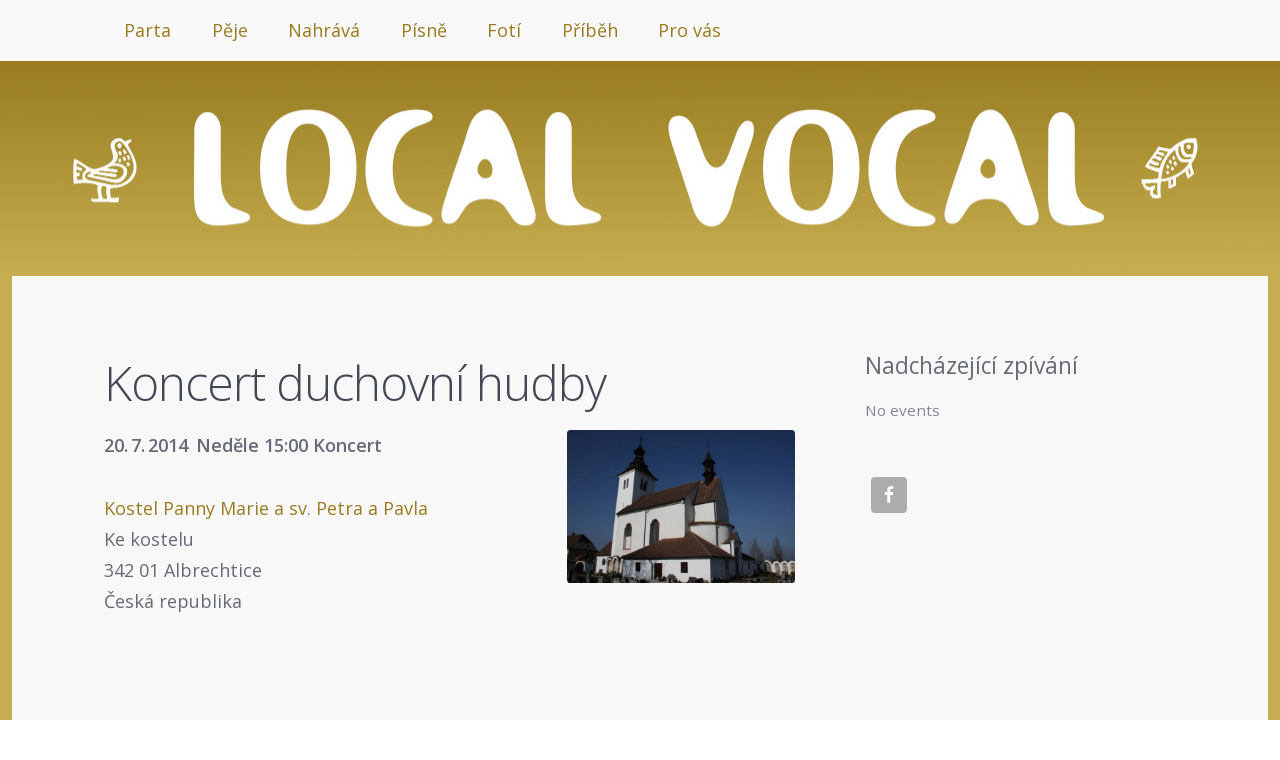

--- FILE ---
content_type: text/html; charset=UTF-8
request_url: http://localvocal.cz/udalosti/koncert-duchovni-hudby/
body_size: 22520
content:

<!doctype html><!--[if lt IE 7 ]> <html lang="cs-CZ" prefix="og: http://ogp.me/ns#" class="no-js ie6"> <![endif]-->
<!--[if IE 7 ]>    <html lang="cs-CZ" prefix="og: http://ogp.me/ns#" class="no-js ie7"> <![endif]-->
<!--[if IE 8 ]>    <html lang="cs-CZ" prefix="og: http://ogp.me/ns#" class="no-js ie8"> <![endif]-->
<!--[if IE 9 ]>    <html lang="cs-CZ" prefix="og: http://ogp.me/ns#" class="no-js ie9"> <![endif]-->
<!--[if (gt IE 9)|!(IE)]><!--> <html lang="cs-CZ" prefix="og: http://ogp.me/ns#" class="no-js"> <!--<![endif]-->
<head>

	
	<meta charset="UTF-8" />

	<!-- Always force latest IE rendering engine (even in intranet) & Chrome Frame -->
	<meta http-equiv="X-UA-Compatible" content="IE=edge,chrome=1">

	<title>Koncert duchovní hudby | Local Vocal</title>

	<!--  Mobile viewport optimized: j.mp/bplateviewport -->
	<meta name="viewport" content="width=device-width, initial-scale=1.0">

	<link rel="pingback" href="http://localvocal.cz/xmlrpc.php" />

	
	
<!-- This site is optimized with the Yoast SEO plugin v5.3.3 - https://yoast.com/wordpress/plugins/seo/ -->
<link rel="canonical" href="http://localvocal.cz/udalosti/koncert-duchovni-hudby/" />
<meta property="og:locale" content="cs_CZ" />
<meta property="og:type" content="article" />
<meta property="og:title" content="Koncert duchovní hudby | Local Vocal" />
<meta property="og:description" content="  20. 7. 2014  Neděle 15:00 Koncert Kostel Panny Marie a sv. Petra a Pavla Ke kostelu 342 01 Albrechtice Česká republika" />
<meta property="og:url" content="http://localvocal.cz/udalosti/koncert-duchovni-hudby/" />
<meta property="og:site_name" content="Local Vocal" />
<meta name="twitter:card" content="summary" />
<meta name="twitter:description" content="  20. 7. 2014  Neděle 15:00 Koncert Kostel Panny Marie a sv. Petra a Pavla Ke kostelu 342 01 Albrechtice Česká republika" />
<meta name="twitter:title" content="Koncert duchovní hudby | Local Vocal" />
<script type='application/ld+json'>{"@context":"http:\/\/schema.org","@type":"WebSite","@id":"#website","url":"http:\/\/localvocal.cz\/","name":"Local Vocal","potentialAction":{"@type":"SearchAction","target":"http:\/\/localvocal.cz\/?s={search_term_string}","query-input":"required name=search_term_string"}}</script>
<script type='application/ld+json'>{"@context":"http:\/\/schema.org","@type":"Organization","url":"http:\/\/localvocal.cz\/udalosti\/koncert-duchovni-hudby\/","sameAs":[],"@id":"#organization","name":"Local Vocal","logo":"http:\/\/localvocal.cz\/wp-content\/uploads\/2015\/11\/cropped-LV-color.png"}</script>
<!-- / Yoast SEO plugin. -->

<link rel='dns-prefetch' href='//s.w.org' />
<link rel="alternate" type="application/rss+xml" title="Local Vocal &raquo; RSS zdroj" href="http://localvocal.cz/feed/" />
<link rel="alternate" type="application/rss+xml" title="Local Vocal &raquo; RSS komentářů" href="http://localvocal.cz/comments/feed/" />
<!-- This site uses the Google Analytics by MonsterInsights plugin v7.7.1 - Using Analytics tracking - https://www.monsterinsights.com/ -->
<script type="text/javascript" data-cfasync="false">
	var mi_version         = '7.7.1';
	var mi_track_user      = true;
	var mi_no_track_reason = '';
	
	var disableStr = 'ga-disable-UA-58282216-1';

	/* Function to detect opted out users */
	function __gaTrackerIsOptedOut() {
		return document.cookie.indexOf(disableStr + '=true') > -1;
	}

	/* Disable tracking if the opt-out cookie exists. */
	if ( __gaTrackerIsOptedOut() ) {
		window[disableStr] = true;
	}

	/* Opt-out function */
	function __gaTrackerOptout() {
	  document.cookie = disableStr + '=true; expires=Thu, 31 Dec 2099 23:59:59 UTC; path=/';
	  window[disableStr] = true;
	}
	
	if ( mi_track_user ) {
		(function(i,s,o,g,r,a,m){i['GoogleAnalyticsObject']=r;i[r]=i[r]||function(){
			(i[r].q=i[r].q||[]).push(arguments)},i[r].l=1*new Date();a=s.createElement(o),
			m=s.getElementsByTagName(o)[0];a.async=1;a.src=g;m.parentNode.insertBefore(a,m)
		})(window,document,'script','//www.google-analytics.com/analytics.js','__gaTracker');

		__gaTracker('create', 'UA-58282216-1', 'auto');
		__gaTracker('set', 'forceSSL', true);
		__gaTracker('send','pageview');
	} else {
		console.log( "" );
		(function() {
			/* https://developers.google.com/analytics/devguides/collection/analyticsjs/ */
			var noopfn = function() {
				return null;
			};
			var noopnullfn = function() {
				return null;
			};
			var Tracker = function() {
				return null;
			};
			var p = Tracker.prototype;
			p.get = noopfn;
			p.set = noopfn;
			p.send = noopfn;
			var __gaTracker = function() {
				var len = arguments.length;
				if ( len === 0 ) {
					return;
				}
				var f = arguments[len-1];
				if ( typeof f !== 'object' || f === null || typeof f.hitCallback !== 'function' ) {
					console.log( 'Not running function __gaTracker(' + arguments[0] + " ....) because you are not being tracked. " + mi_no_track_reason );
					return;
				}
				try {
					f.hitCallback();
				} catch (ex) {

				}
			};
			__gaTracker.create = function() {
				return new Tracker();
			};
			__gaTracker.getByName = noopnullfn;
			__gaTracker.getAll = function() {
				return [];
			};
			__gaTracker.remove = noopfn;
			window['__gaTracker'] = __gaTracker;
					})();
		}
</script>
<!-- / Google Analytics by MonsterInsights -->
		<script type="text/javascript">
			window._wpemojiSettings = {"baseUrl":"https:\/\/s.w.org\/images\/core\/emoji\/2.3\/72x72\/","ext":".png","svgUrl":"https:\/\/s.w.org\/images\/core\/emoji\/2.3\/svg\/","svgExt":".svg","source":{"concatemoji":"http:\/\/localvocal.cz\/wp-includes\/js\/wp-emoji-release.min.js?ver=4.8.25"}};
			!function(t,a,e){var r,i,n,o=a.createElement("canvas"),l=o.getContext&&o.getContext("2d");function c(t){var e=a.createElement("script");e.src=t,e.defer=e.type="text/javascript",a.getElementsByTagName("head")[0].appendChild(e)}for(n=Array("flag","emoji4"),e.supports={everything:!0,everythingExceptFlag:!0},i=0;i<n.length;i++)e.supports[n[i]]=function(t){var e,a=String.fromCharCode;if(!l||!l.fillText)return!1;switch(l.clearRect(0,0,o.width,o.height),l.textBaseline="top",l.font="600 32px Arial",t){case"flag":return(l.fillText(a(55356,56826,55356,56819),0,0),e=o.toDataURL(),l.clearRect(0,0,o.width,o.height),l.fillText(a(55356,56826,8203,55356,56819),0,0),e===o.toDataURL())?!1:(l.clearRect(0,0,o.width,o.height),l.fillText(a(55356,57332,56128,56423,56128,56418,56128,56421,56128,56430,56128,56423,56128,56447),0,0),e=o.toDataURL(),l.clearRect(0,0,o.width,o.height),l.fillText(a(55356,57332,8203,56128,56423,8203,56128,56418,8203,56128,56421,8203,56128,56430,8203,56128,56423,8203,56128,56447),0,0),e!==o.toDataURL());case"emoji4":return l.fillText(a(55358,56794,8205,9794,65039),0,0),e=o.toDataURL(),l.clearRect(0,0,o.width,o.height),l.fillText(a(55358,56794,8203,9794,65039),0,0),e!==o.toDataURL()}return!1}(n[i]),e.supports.everything=e.supports.everything&&e.supports[n[i]],"flag"!==n[i]&&(e.supports.everythingExceptFlag=e.supports.everythingExceptFlag&&e.supports[n[i]]);e.supports.everythingExceptFlag=e.supports.everythingExceptFlag&&!e.supports.flag,e.DOMReady=!1,e.readyCallback=function(){e.DOMReady=!0},e.supports.everything||(r=function(){e.readyCallback()},a.addEventListener?(a.addEventListener("DOMContentLoaded",r,!1),t.addEventListener("load",r,!1)):(t.attachEvent("onload",r),a.attachEvent("onreadystatechange",function(){"complete"===a.readyState&&e.readyCallback()})),(r=e.source||{}).concatemoji?c(r.concatemoji):r.wpemoji&&r.twemoji&&(c(r.twemoji),c(r.wpemoji)))}(window,document,window._wpemojiSettings);
		</script>
		<style type="text/css">
img.wp-smiley,
img.emoji {
	display: inline !important;
	border: none !important;
	box-shadow: none !important;
	height: 1em !important;
	width: 1em !important;
	margin: 0 .07em !important;
	vertical-align: -0.1em !important;
	background: none !important;
	padding: 0 !important;
}
</style>
<link rel='stylesheet' id='events-manager-css'  href='http://localvocal.cz/wp-content/plugins/events-manager/includes/css/events_manager.css?ver=5.7' type='text/css' media='all' />
<link rel='stylesheet' id='rps-blog-info-styles-css'  href='http://localvocal.cz/wp-content/plugins/rps-blog-info/rps-blog-info.css?ver=4.8.25' type='text/css' media='all' />
<link rel='stylesheet' id='parent-style-css'  href='http://localvocal.cz/wp-content/themes/highwind/style.css?ver=4.8.25' type='text/css' media='all' />
<link rel='stylesheet' id='child-style-css'  href='http://localvocal.cz/wp-content/themes/highwind-child/style.css?ver=4.8.25' type='text/css' media='all' />
<link rel='stylesheet' id='open-sans-css'  href='https://fonts.googleapis.com/css?family=Open+Sans%3A300italic%2C400italic%2C600italic%2C300%2C400%2C600&#038;subset=latin%2Clatin-ext&#038;ver=4.8.25' type='text/css' media='all' />
<link rel='stylesheet' id='highwind-styles-css'  href='http://localvocal.cz/wp-content/themes/highwind-child/style.css?ver=1.2.4' type='text/css' media='all' />
<link rel='stylesheet' id='simple-social-icons-font-css'  href='http://localvocal.cz/wp-content/plugins/simple-social-icons/css/style.css?ver=2.0.1' type='text/css' media='all' />
<script type='text/javascript'>
/* <![CDATA[ */
var monsterinsights_frontend = {"js_events_tracking":"true","download_extensions":"doc,exe,js,pdf,ppt,tgz,zip,xls","inbound_paths":"[]","home_url":"http:\/\/localvocal.cz","hash_tracking":"false"};
/* ]]> */
</script>
<script type='text/javascript' src='http://localvocal.cz/wp-content/plugins/google-analytics-for-wordpress/assets/js/frontend.min.js?ver=7.7.1'></script>
<script type='text/javascript' src='http://localvocal.cz/wp-includes/js/jquery/jquery.js?ver=1.12.4'></script>
<script type='text/javascript' src='http://localvocal.cz/wp-includes/js/jquery/jquery-migrate.min.js?ver=1.4.1'></script>
<script type='text/javascript' src='http://localvocal.cz/wp-includes/js/jquery/ui/core.min.js?ver=1.11.4'></script>
<script type='text/javascript' src='http://localvocal.cz/wp-includes/js/jquery/ui/widget.min.js?ver=1.11.4'></script>
<script type='text/javascript' src='http://localvocal.cz/wp-includes/js/jquery/ui/position.min.js?ver=1.11.4'></script>
<script type='text/javascript' src='http://localvocal.cz/wp-includes/js/jquery/ui/mouse.min.js?ver=1.11.4'></script>
<script type='text/javascript' src='http://localvocal.cz/wp-includes/js/jquery/ui/sortable.min.js?ver=1.11.4'></script>
<script type='text/javascript' src='http://localvocal.cz/wp-includes/js/jquery/ui/datepicker.min.js?ver=1.11.4'></script>
<script type='text/javascript'>
jQuery(document).ready(function(jQuery){jQuery.datepicker.setDefaults({"closeText":"Zav\u0159\u00edt","currentText":"Dnes","monthNames":["Leden","\u00danor","B\u0159ezen","Duben","Kv\u011bten","\u010cerven","\u010cervenec","Srpen","Z\u00e1\u0159\u00ed","\u0158\u00edjen","Listopad","Prosinec"],"monthNamesShort":["Led","\u00dano","B\u0159e","Dub","Kv\u011b","\u010cvn","\u010cvc","Srp","Z\u00e1\u0159","\u0158\u00edj","Lis","Pro"],"nextText":"Dal\u0161\u00ed","prevText":"P\u0159edchoz\u00ed","dayNames":["Ned\u011ble","Pond\u011bl\u00ed","\u00dater\u00fd","St\u0159eda","\u010ctvrtek","P\u00e1tek","Sobota"],"dayNamesShort":["Ne","Po","\u00dat","St","\u010ct","P\u00e1","So"],"dayNamesMin":["Ne","Po","\u00dat","St","\u010ct","P\u00e1","So"],"dateFormat":"d.\u2006mm.\u2006yy\u00a0\u2006DD","firstDay":1,"isRTL":false});});
</script>
<script type='text/javascript' src='http://localvocal.cz/wp-includes/js/jquery/ui/menu.min.js?ver=1.11.4'></script>
<script type='text/javascript' src='http://localvocal.cz/wp-includes/js/wp-a11y.min.js?ver=4.8.25'></script>
<script type='text/javascript'>
/* <![CDATA[ */
var uiAutocompleteL10n = {"noResults":"Nebyly nalezeny \u017e\u00e1dn\u00e9 v\u00fdsledky.","oneResult":"Nalezen 1 v\u00fdsledek. Pro v\u00fdb\u011br konkr\u00e9tn\u00ed polo\u017eky m\u016f\u017eete pou\u017e\u00edt \u0161ipky na kl\u00e1vesnici.","manyResults":"Po\u010det nalezen\u00fdch v\u00fdsledk\u016f: %d. Pro v\u00fdb\u011br konkr\u00e9tn\u00ed polo\u017eky m\u016f\u017eete pou\u017e\u00edt \u0161ipky na kl\u00e1vesnici.","itemSelected":"Polo\u017eka byla vybr\u00e1na."};
/* ]]> */
</script>
<script type='text/javascript' src='http://localvocal.cz/wp-includes/js/jquery/ui/autocomplete.min.js?ver=1.11.4'></script>
<script type='text/javascript' src='http://localvocal.cz/wp-includes/js/jquery/ui/resizable.min.js?ver=1.11.4'></script>
<script type='text/javascript' src='http://localvocal.cz/wp-includes/js/jquery/ui/draggable.min.js?ver=1.11.4'></script>
<script type='text/javascript' src='http://localvocal.cz/wp-includes/js/jquery/ui/button.min.js?ver=1.11.4'></script>
<script type='text/javascript' src='http://localvocal.cz/wp-includes/js/jquery/ui/dialog.min.js?ver=1.11.4'></script>
<script type='text/javascript'>
/* <![CDATA[ */
var EM = {"ajaxurl":"http:\/\/localvocal.cz\/wp-admin\/admin-ajax.php","locationajaxurl":"http:\/\/localvocal.cz\/wp-admin\/admin-ajax.php?action=locations_search","firstDay":"1","locale":"cs","dateFormat":"dd.mm.yy","ui_css":"http:\/\/localvocal.cz\/wp-content\/plugins\/events-manager\/includes\/css\/jquery-ui.min.css","show24hours":"1","is_ssl":"","txt_search":"Vyhled\u00e1n\u00ed","txt_searching":"Vyhled\u00e1v\u00e1n\u00ed ...","txt_loading":"Nahr\u00e1v\u00e1m ..."};
/* ]]> */
</script>
<script type='text/javascript' src='http://localvocal.cz/wp-content/plugins/events-manager/includes/js/events-manager.js?ver=5.7'></script>
<script type='text/javascript' src='http://localvocal.cz/wp-content/themes/highwind/framework/js/modernizr.min.js?ver=2.6.2'></script>
<script type='text/javascript' src='http://localvocal.cz/wp-content/themes/highwind/framework/js/fitvids.min.js?ver=1.0'></script>
<script type='text/javascript' src='http://localvocal.cz/wp-content/plugins/simple-social-icons/svgxuse.js?ver=1.1.21'></script>
<link rel='https://api.w.org/' href='http://localvocal.cz/wp-json/' />
<link rel="EditURI" type="application/rsd+xml" title="RSD" href="http://localvocal.cz/xmlrpc.php?rsd" />
<link rel="wlwmanifest" type="application/wlwmanifest+xml" href="http://localvocal.cz/wp-includes/wlwmanifest.xml" /> 
<meta name="generator" content="WordPress 4.8.25" />
<link rel='shortlink' href='http://localvocal.cz/?p=60' />
<link rel="alternate" type="application/json+oembed" href="http://localvocal.cz/wp-json/oembed/1.0/embed?url=http%3A%2F%2Flocalvocal.cz%2Fudalosti%2Fkoncert-duchovni-hudby%2F" />
<link rel="alternate" type="text/xml+oembed" href="http://localvocal.cz/wp-json/oembed/1.0/embed?url=http%3A%2F%2Flocalvocal.cz%2Fudalosti%2Fkoncert-duchovni-hudby%2F&#038;format=xml" />
<link rel="alternate" hreflang="en-US" href="http://localvocal.cz/en/udalosti/koncert-duchovni-hudby/"><link rel="alternate" hreflang="cs-CZ" href="http://localvocal.cz/udalosti/koncert-duchovni-hudby/">        <!--Customizer CSS-->
        <style type="text/css">
                a { color:#9a7b21; }input[type="submit"], .button, input[type="button"], .navigation-post a, .navigation-paging a, .header, .comments .bypostauthor > .comment-body .comment-content { background-color:#9a7b21; }.comments .bypostauthor > .comment-body .comment-content:after { border-bottom-color:#9a7b21; }                @media only screen and (min-width: 769px) {
                    /* Styles only applied to desktop */
                    .main-nav ul.menu ul, .main-nav ul.menu > li:hover > a, .main-nav ul.menu > li > a:hover { background:#9a7b21; }.main-nav ul.menu li.current-menu-item > a { color:##9a7b21; }.main-nav { border-color:#9a7b21; }.main-nav ul.menu li.current-menu-item > a:before { border-bottom-color:#9a7b21; }                }
        </style>
        <!--/Customizer CSS-->
        <style type="text/css" media="screen"> .simple-social-icons ul li a, .simple-social-icons ul li a:hover, .simple-social-icons ul li a:focus { background-color: #999999 !important; border-radius: 4px; color: #ffffff !important; border: 0px #ffffff solid !important; font-size: 18px; padding: 9px; }  .simple-social-icons ul li a:hover, .simple-social-icons ul li a:focus { background-color: #9a7b21 !important; border-color: #ffffff !important; color: #ffffff !important; }  .simple-social-icons ul li a:focus { outline: 1px dotted #9a7b21 !important; }</style><style type="text/css" id="custom-background-css">
body.custom-background { background-image: url("http://localvocal.cz/wp-content/uploads/2015/01/header-gold1.jpg"); background-position: left top; background-size: auto; background-repeat: repeat; background-attachment: scroll; }
</style>
<link rel="icon" href="http://localvocal.cz/wp-content/uploads/2015/11/cropped-LV-color-32x32.png" sizes="32x32" />
<link rel="icon" href="http://localvocal.cz/wp-content/uploads/2015/11/cropped-LV-color-192x192.png" sizes="192x192" />
<link rel="apple-touch-icon-precomposed" href="http://localvocal.cz/wp-content/uploads/2015/11/cropped-LV-color-180x180.png" />
<meta name="msapplication-TileImage" content="http://localvocal.cz/wp-content/uploads/2015/11/cropped-LV-color-270x270.png" />

</head>

<body class="event-template-default single single-event postid-60 custom-background two-column content-sidebar no-background-contrast">


<div class="outer-wrap" id="top">

	<div class="inner-wrap">

	
	<header class="header content-wrapper" role="banner" style="background-image:url(http://localvocal.cz/wp-content/uploads/2015/01/lv-header-23.jpg);">

				<p class="toggle-container">
			<a href="#navigation" class="nav-toggle button">
				Skip to navigation			</a>
		</p>
					<!-- a href="http://localvocal.cz/" title="Local Vocal" rel="home" class="site-intro">
								<h1 class="site-title">Local Vocal</h1>
				<h2 class="site-description">sbor</h2>
			</a -->
			<br/>
			<br/>
			<br/>

		
		<nav class="main-nav" id="navigation" role="navigation">

			
			<ul class="buttons">
				<li class="home"><a href="http://localvocal.cz" class="nav-home button"><span>Home</span></a></li>
				<li class="close"><a href="#top" class="nav-close button"><span>Return to Content</span></a></li>
			</ul>
			<hr />
			<h2>Obsah</h2>
			<div class="highwind-navigation"><ul id="menu-obsah" class="menu"><li id="menu-item-35" class="menu-item menu-item-type-post_type menu-item-object-page menu-item-home menu-item-35"><a href="http://localvocal.cz/">Parta</a></li>
<li id="menu-item-34" class="menu-item menu-item-type-post_type menu-item-object-page menu-item-34"><a href="http://localvocal.cz/zpivani/">Pěje</a></li>
<li id="menu-item-32" class="menu-item menu-item-type-post_type menu-item-object-page menu-item-32"><a href="http://localvocal.cz/nahravky/">Nahrává</a></li>
<li id="menu-item-33" class="menu-item menu-item-type-post_type menu-item-object-page menu-item-33"><a href="http://localvocal.cz/repertoar/">Písně</a></li>
<li id="menu-item-31" class="menu-item menu-item-type-post_type menu-item-object-page menu-item-31"><a href="http://localvocal.cz/fotografie/">Fotí</a></li>
<li id="menu-item-30" class="menu-item menu-item-type-post_type menu-item-object-page menu-item-30"><a href="http://localvocal.cz/historie/">Příběh</a></li>
<li id="menu-item-29" class="menu-item menu-item-type-post_type menu-item-object-page menu-item-29"><a href="http://localvocal.cz/kontakt/">Pro vás</a></li>
</ul></div>
			
		</nav><!-- /.main-nav -->

		
		
	</header>

	<div class="content-wrapper">

	

<section class="content" role="main">

	
	
		<article id="post-60" class="post-60 event type-event status-publish hentry event-categories-koncert"
			
			

<header class="post-header">

	<!-- ?php highwind_content_header_top(); ? -->

			<h1 class="post-title" data-text="Koncert duchovní hudby">Koncert duchovní hudby</h1>
	
	
</header><!-- /.post-header -->

<section class="article-content">

	<div style="float:right; margin:0px 0px 15px 15px; width:33%;"><img src='http://localvocal.cz/wp-content/uploads/2015/01/Kostel-Panny-Marie-a-sv.-Petra-a-Pavla-Albrechtice.jpg' alt='Kostel Panny Marie a sv. Petra a Pavla'/> </div>
<p><strong>20. 7. 2014  Neděle  15:00  Koncert</strong></p>

<p>
	<!-- strong>Místo konání</strong><br/ -->
	<a href="http://cs.wikipedia.org/wiki/Kostel svatého Petra a Pavla (Albrechtice)"  
target="_blank">Kostel Panny Marie a sv. Petra a Pavla</a><br/>
        Ke kostelu<br/>
        342 01 Albrechtice<br/>
        Česká republika
</p>

<br style="clear:both" />


</section><!-- /.article-content -->
			<!-- ?php highwind_entry_bottom(); ? -->

		</article><!-- #post-60 -->

	
	<!-- ?php highwind_content_bottom(); ? -->

</section><!-- /.content -->




<aside class="sidebar" role="complementary">

	
	<aside id="em_widget-4" class="widget widget_em_widget"><h2>Nadcházející zpívání</h2><ul><li>No events</li></ul></aside><aside id="simple-social-icons-2" class="widget simple-social-icons"><ul class="alignleft"><li class="ssi-facebook"><a href="http://facebook.com/pages/Local-Vocal/466521430178594" target="_blank"><svg role="img" class="social-facebook" aria-labelledby="social-facebook"><title id="social-facebook">Facebook</title><use xlink:href="http://localvocal.cz/wp-content/plugins/simple-social-icons/symbol-defs.svg#social-facebook"></use></svg></a></li></ul></aside>
	
</aside>




		
		</div><!-- /.content-wrapper -->

		<footer class="footer content-wrapper" role="contentinfo">

			<div class="footer-content">

					<section class="footer-widgets columns-0">

		<div class="footer-sidebar first">
					</div>

		<div class="footer-sidebar second">
					</div>

		<div class="footer-sidebar third">
					</div>

	</section>
		<!-- p>
		Powered by <a href="http://wordpress.org" title="WordPress.org">WordPress</a> &amp; <a href="http://jameskoster.co.uk/highwind/" title="Highwind - Customisable and extendable WordPress theme">Highwind</a>.
	</p -->
			<a href="#top" class="back-to-top button">
			Back to top		</a>
	
			</div><!-- /.footer-content -->

		</footer>

		
	</div><!-- /.inner-wrap -->

</div><!-- /.outer-wrap -->


<script type='text/javascript' src='http://localvocal.cz/wp-content/themes/highwind/framework/js/plugins.min.js?ver=4.8.25'></script>
<script type='text/javascript' src='http://localvocal.cz/wp-content/themes/highwind/framework/js/script.min.js?ver=4.8.25'></script>
<script type='text/javascript' src='http://localvocal.cz/wp-includes/js/wp-embed.min.js?ver=4.8.25'></script>

</body>
</html>

--- FILE ---
content_type: text/plain
request_url: https://www.google-analytics.com/j/collect?v=1&_v=j102&a=1829341550&t=pageview&_s=1&dl=http%3A%2F%2Flocalvocal.cz%2Fudalosti%2Fkoncert-duchovni-hudby%2F&ul=en-us%40posix&dt=Koncert%20duchovn%C3%AD%20hudby%20%7C%20Local%20Vocal&sr=1280x720&vp=1280x720&_u=YEBAAUABCAAAACAAI~&jid=706046825&gjid=11203215&cid=568837492.1769436547&tid=UA-58282216-1&_gid=2072971129.1769436547&_r=1&_slc=1&z=2129455314
body_size: -284
content:
2,cG-GWGBC5XPEW